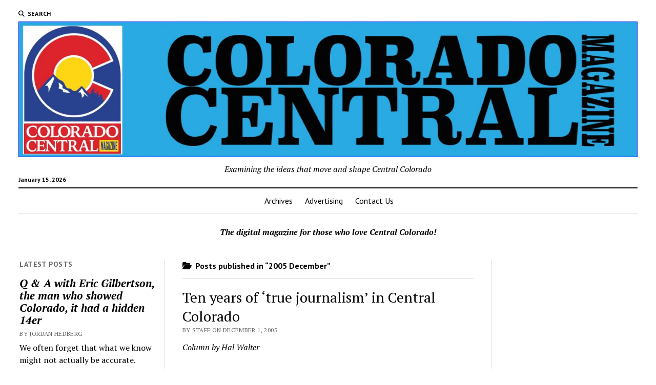

--- FILE ---
content_type: text/html; charset=UTF-8
request_url: https://www.coloradocentralmagazine.com/category/2005-december/
body_size: 53016
content:
<!DOCTYPE html>

<html lang="en-US" prefix="og: http://ogp.me/ns# fb: http://ogp.me/ns/fb#">

<head>
	<title>2005 December &#8211; Colorado Central Magazine</title>
<meta name='robots' content='max-image-preview:large' />
	<style>img:is([sizes="auto" i], [sizes^="auto," i]) { contain-intrinsic-size: 3000px 1500px }</style>
	<meta charset="UTF-8" />
<meta name="viewport" content="width=device-width, initial-scale=1" />
<meta name="template" content="Mission News 1.59" />
<link rel='dns-prefetch' href='//flux.broadstreet.ai' />
<link rel='dns-prefetch' href='//cdn.broadstreetads.com' />
<link rel='dns-prefetch' href='//fonts.googleapis.com' />
<link rel="alternate" type="application/rss+xml" title="Colorado Central Magazine &raquo; Feed" href="https://www.coloradocentralmagazine.com/feed/" />
<link rel="alternate" type="application/rss+xml" title="Colorado Central Magazine &raquo; Comments Feed" href="https://www.coloradocentralmagazine.com/comments/feed/" />
<link rel="alternate" type="application/rss+xml" title="Colorado Central Magazine &raquo; 2005 December Category Feed" href="https://www.coloradocentralmagazine.com/category/2005-december/feed/" />
<script type="text/javascript">
/* <![CDATA[ */
window._wpemojiSettings = {"baseUrl":"https:\/\/s.w.org\/images\/core\/emoji\/16.0.1\/72x72\/","ext":".png","svgUrl":"https:\/\/s.w.org\/images\/core\/emoji\/16.0.1\/svg\/","svgExt":".svg","source":{"concatemoji":"https:\/\/www.coloradocentralmagazine.com\/wp-includes\/js\/wp-emoji-release.min.js?ver=6.8.3"}};
/*! This file is auto-generated */
!function(s,n){var o,i,e;function c(e){try{var t={supportTests:e,timestamp:(new Date).valueOf()};sessionStorage.setItem(o,JSON.stringify(t))}catch(e){}}function p(e,t,n){e.clearRect(0,0,e.canvas.width,e.canvas.height),e.fillText(t,0,0);var t=new Uint32Array(e.getImageData(0,0,e.canvas.width,e.canvas.height).data),a=(e.clearRect(0,0,e.canvas.width,e.canvas.height),e.fillText(n,0,0),new Uint32Array(e.getImageData(0,0,e.canvas.width,e.canvas.height).data));return t.every(function(e,t){return e===a[t]})}function u(e,t){e.clearRect(0,0,e.canvas.width,e.canvas.height),e.fillText(t,0,0);for(var n=e.getImageData(16,16,1,1),a=0;a<n.data.length;a++)if(0!==n.data[a])return!1;return!0}function f(e,t,n,a){switch(t){case"flag":return n(e,"\ud83c\udff3\ufe0f\u200d\u26a7\ufe0f","\ud83c\udff3\ufe0f\u200b\u26a7\ufe0f")?!1:!n(e,"\ud83c\udde8\ud83c\uddf6","\ud83c\udde8\u200b\ud83c\uddf6")&&!n(e,"\ud83c\udff4\udb40\udc67\udb40\udc62\udb40\udc65\udb40\udc6e\udb40\udc67\udb40\udc7f","\ud83c\udff4\u200b\udb40\udc67\u200b\udb40\udc62\u200b\udb40\udc65\u200b\udb40\udc6e\u200b\udb40\udc67\u200b\udb40\udc7f");case"emoji":return!a(e,"\ud83e\udedf")}return!1}function g(e,t,n,a){var r="undefined"!=typeof WorkerGlobalScope&&self instanceof WorkerGlobalScope?new OffscreenCanvas(300,150):s.createElement("canvas"),o=r.getContext("2d",{willReadFrequently:!0}),i=(o.textBaseline="top",o.font="600 32px Arial",{});return e.forEach(function(e){i[e]=t(o,e,n,a)}),i}function t(e){var t=s.createElement("script");t.src=e,t.defer=!0,s.head.appendChild(t)}"undefined"!=typeof Promise&&(o="wpEmojiSettingsSupports",i=["flag","emoji"],n.supports={everything:!0,everythingExceptFlag:!0},e=new Promise(function(e){s.addEventListener("DOMContentLoaded",e,{once:!0})}),new Promise(function(t){var n=function(){try{var e=JSON.parse(sessionStorage.getItem(o));if("object"==typeof e&&"number"==typeof e.timestamp&&(new Date).valueOf()<e.timestamp+604800&&"object"==typeof e.supportTests)return e.supportTests}catch(e){}return null}();if(!n){if("undefined"!=typeof Worker&&"undefined"!=typeof OffscreenCanvas&&"undefined"!=typeof URL&&URL.createObjectURL&&"undefined"!=typeof Blob)try{var e="postMessage("+g.toString()+"("+[JSON.stringify(i),f.toString(),p.toString(),u.toString()].join(",")+"));",a=new Blob([e],{type:"text/javascript"}),r=new Worker(URL.createObjectURL(a),{name:"wpTestEmojiSupports"});return void(r.onmessage=function(e){c(n=e.data),r.terminate(),t(n)})}catch(e){}c(n=g(i,f,p,u))}t(n)}).then(function(e){for(var t in e)n.supports[t]=e[t],n.supports.everything=n.supports.everything&&n.supports[t],"flag"!==t&&(n.supports.everythingExceptFlag=n.supports.everythingExceptFlag&&n.supports[t]);n.supports.everythingExceptFlag=n.supports.everythingExceptFlag&&!n.supports.flag,n.DOMReady=!1,n.readyCallback=function(){n.DOMReady=!0}}).then(function(){return e}).then(function(){var e;n.supports.everything||(n.readyCallback(),(e=n.source||{}).concatemoji?t(e.concatemoji):e.wpemoji&&e.twemoji&&(t(e.twemoji),t(e.wpemoji)))}))}((window,document),window._wpemojiSettings);
/* ]]> */
</script>
<style id='wp-emoji-styles-inline-css' type='text/css'>

	img.wp-smiley, img.emoji {
		display: inline !important;
		border: none !important;
		box-shadow: none !important;
		height: 1em !important;
		width: 1em !important;
		margin: 0 0.07em !important;
		vertical-align: -0.1em !important;
		background: none !important;
		padding: 0 !important;
	}
</style>
<link rel='stylesheet' id='wp-block-library-css' href='https://www.coloradocentralmagazine.com/wp-includes/css/dist/block-library/style.min.css?ver=6.8.3' type='text/css' media='all' />
<style id='classic-theme-styles-inline-css' type='text/css'>
/*! This file is auto-generated */
.wp-block-button__link{color:#fff;background-color:#32373c;border-radius:9999px;box-shadow:none;text-decoration:none;padding:calc(.667em + 2px) calc(1.333em + 2px);font-size:1.125em}.wp-block-file__button{background:#32373c;color:#fff;text-decoration:none}
</style>
<style id='global-styles-inline-css' type='text/css'>
:root{--wp--preset--aspect-ratio--square: 1;--wp--preset--aspect-ratio--4-3: 4/3;--wp--preset--aspect-ratio--3-4: 3/4;--wp--preset--aspect-ratio--3-2: 3/2;--wp--preset--aspect-ratio--2-3: 2/3;--wp--preset--aspect-ratio--16-9: 16/9;--wp--preset--aspect-ratio--9-16: 9/16;--wp--preset--color--black: #000000;--wp--preset--color--cyan-bluish-gray: #abb8c3;--wp--preset--color--white: #ffffff;--wp--preset--color--pale-pink: #f78da7;--wp--preset--color--vivid-red: #cf2e2e;--wp--preset--color--luminous-vivid-orange: #ff6900;--wp--preset--color--luminous-vivid-amber: #fcb900;--wp--preset--color--light-green-cyan: #7bdcb5;--wp--preset--color--vivid-green-cyan: #00d084;--wp--preset--color--pale-cyan-blue: #8ed1fc;--wp--preset--color--vivid-cyan-blue: #0693e3;--wp--preset--color--vivid-purple: #9b51e0;--wp--preset--gradient--vivid-cyan-blue-to-vivid-purple: linear-gradient(135deg,rgba(6,147,227,1) 0%,rgb(155,81,224) 100%);--wp--preset--gradient--light-green-cyan-to-vivid-green-cyan: linear-gradient(135deg,rgb(122,220,180) 0%,rgb(0,208,130) 100%);--wp--preset--gradient--luminous-vivid-amber-to-luminous-vivid-orange: linear-gradient(135deg,rgba(252,185,0,1) 0%,rgba(255,105,0,1) 100%);--wp--preset--gradient--luminous-vivid-orange-to-vivid-red: linear-gradient(135deg,rgba(255,105,0,1) 0%,rgb(207,46,46) 100%);--wp--preset--gradient--very-light-gray-to-cyan-bluish-gray: linear-gradient(135deg,rgb(238,238,238) 0%,rgb(169,184,195) 100%);--wp--preset--gradient--cool-to-warm-spectrum: linear-gradient(135deg,rgb(74,234,220) 0%,rgb(151,120,209) 20%,rgb(207,42,186) 40%,rgb(238,44,130) 60%,rgb(251,105,98) 80%,rgb(254,248,76) 100%);--wp--preset--gradient--blush-light-purple: linear-gradient(135deg,rgb(255,206,236) 0%,rgb(152,150,240) 100%);--wp--preset--gradient--blush-bordeaux: linear-gradient(135deg,rgb(254,205,165) 0%,rgb(254,45,45) 50%,rgb(107,0,62) 100%);--wp--preset--gradient--luminous-dusk: linear-gradient(135deg,rgb(255,203,112) 0%,rgb(199,81,192) 50%,rgb(65,88,208) 100%);--wp--preset--gradient--pale-ocean: linear-gradient(135deg,rgb(255,245,203) 0%,rgb(182,227,212) 50%,rgb(51,167,181) 100%);--wp--preset--gradient--electric-grass: linear-gradient(135deg,rgb(202,248,128) 0%,rgb(113,206,126) 100%);--wp--preset--gradient--midnight: linear-gradient(135deg,rgb(2,3,129) 0%,rgb(40,116,252) 100%);--wp--preset--font-size--small: 12px;--wp--preset--font-size--medium: 20px;--wp--preset--font-size--large: 21px;--wp--preset--font-size--x-large: 42px;--wp--preset--font-size--regular: 16px;--wp--preset--font-size--larger: 28px;--wp--preset--spacing--20: 0.44rem;--wp--preset--spacing--30: 0.67rem;--wp--preset--spacing--40: 1rem;--wp--preset--spacing--50: 1.5rem;--wp--preset--spacing--60: 2.25rem;--wp--preset--spacing--70: 3.38rem;--wp--preset--spacing--80: 5.06rem;--wp--preset--shadow--natural: 6px 6px 9px rgba(0, 0, 0, 0.2);--wp--preset--shadow--deep: 12px 12px 50px rgba(0, 0, 0, 0.4);--wp--preset--shadow--sharp: 6px 6px 0px rgba(0, 0, 0, 0.2);--wp--preset--shadow--outlined: 6px 6px 0px -3px rgba(255, 255, 255, 1), 6px 6px rgba(0, 0, 0, 1);--wp--preset--shadow--crisp: 6px 6px 0px rgba(0, 0, 0, 1);}:where(.is-layout-flex){gap: 0.5em;}:where(.is-layout-grid){gap: 0.5em;}body .is-layout-flex{display: flex;}.is-layout-flex{flex-wrap: wrap;align-items: center;}.is-layout-flex > :is(*, div){margin: 0;}body .is-layout-grid{display: grid;}.is-layout-grid > :is(*, div){margin: 0;}:where(.wp-block-columns.is-layout-flex){gap: 2em;}:where(.wp-block-columns.is-layout-grid){gap: 2em;}:where(.wp-block-post-template.is-layout-flex){gap: 1.25em;}:where(.wp-block-post-template.is-layout-grid){gap: 1.25em;}.has-black-color{color: var(--wp--preset--color--black) !important;}.has-cyan-bluish-gray-color{color: var(--wp--preset--color--cyan-bluish-gray) !important;}.has-white-color{color: var(--wp--preset--color--white) !important;}.has-pale-pink-color{color: var(--wp--preset--color--pale-pink) !important;}.has-vivid-red-color{color: var(--wp--preset--color--vivid-red) !important;}.has-luminous-vivid-orange-color{color: var(--wp--preset--color--luminous-vivid-orange) !important;}.has-luminous-vivid-amber-color{color: var(--wp--preset--color--luminous-vivid-amber) !important;}.has-light-green-cyan-color{color: var(--wp--preset--color--light-green-cyan) !important;}.has-vivid-green-cyan-color{color: var(--wp--preset--color--vivid-green-cyan) !important;}.has-pale-cyan-blue-color{color: var(--wp--preset--color--pale-cyan-blue) !important;}.has-vivid-cyan-blue-color{color: var(--wp--preset--color--vivid-cyan-blue) !important;}.has-vivid-purple-color{color: var(--wp--preset--color--vivid-purple) !important;}.has-black-background-color{background-color: var(--wp--preset--color--black) !important;}.has-cyan-bluish-gray-background-color{background-color: var(--wp--preset--color--cyan-bluish-gray) !important;}.has-white-background-color{background-color: var(--wp--preset--color--white) !important;}.has-pale-pink-background-color{background-color: var(--wp--preset--color--pale-pink) !important;}.has-vivid-red-background-color{background-color: var(--wp--preset--color--vivid-red) !important;}.has-luminous-vivid-orange-background-color{background-color: var(--wp--preset--color--luminous-vivid-orange) !important;}.has-luminous-vivid-amber-background-color{background-color: var(--wp--preset--color--luminous-vivid-amber) !important;}.has-light-green-cyan-background-color{background-color: var(--wp--preset--color--light-green-cyan) !important;}.has-vivid-green-cyan-background-color{background-color: var(--wp--preset--color--vivid-green-cyan) !important;}.has-pale-cyan-blue-background-color{background-color: var(--wp--preset--color--pale-cyan-blue) !important;}.has-vivid-cyan-blue-background-color{background-color: var(--wp--preset--color--vivid-cyan-blue) !important;}.has-vivid-purple-background-color{background-color: var(--wp--preset--color--vivid-purple) !important;}.has-black-border-color{border-color: var(--wp--preset--color--black) !important;}.has-cyan-bluish-gray-border-color{border-color: var(--wp--preset--color--cyan-bluish-gray) !important;}.has-white-border-color{border-color: var(--wp--preset--color--white) !important;}.has-pale-pink-border-color{border-color: var(--wp--preset--color--pale-pink) !important;}.has-vivid-red-border-color{border-color: var(--wp--preset--color--vivid-red) !important;}.has-luminous-vivid-orange-border-color{border-color: var(--wp--preset--color--luminous-vivid-orange) !important;}.has-luminous-vivid-amber-border-color{border-color: var(--wp--preset--color--luminous-vivid-amber) !important;}.has-light-green-cyan-border-color{border-color: var(--wp--preset--color--light-green-cyan) !important;}.has-vivid-green-cyan-border-color{border-color: var(--wp--preset--color--vivid-green-cyan) !important;}.has-pale-cyan-blue-border-color{border-color: var(--wp--preset--color--pale-cyan-blue) !important;}.has-vivid-cyan-blue-border-color{border-color: var(--wp--preset--color--vivid-cyan-blue) !important;}.has-vivid-purple-border-color{border-color: var(--wp--preset--color--vivid-purple) !important;}.has-vivid-cyan-blue-to-vivid-purple-gradient-background{background: var(--wp--preset--gradient--vivid-cyan-blue-to-vivid-purple) !important;}.has-light-green-cyan-to-vivid-green-cyan-gradient-background{background: var(--wp--preset--gradient--light-green-cyan-to-vivid-green-cyan) !important;}.has-luminous-vivid-amber-to-luminous-vivid-orange-gradient-background{background: var(--wp--preset--gradient--luminous-vivid-amber-to-luminous-vivid-orange) !important;}.has-luminous-vivid-orange-to-vivid-red-gradient-background{background: var(--wp--preset--gradient--luminous-vivid-orange-to-vivid-red) !important;}.has-very-light-gray-to-cyan-bluish-gray-gradient-background{background: var(--wp--preset--gradient--very-light-gray-to-cyan-bluish-gray) !important;}.has-cool-to-warm-spectrum-gradient-background{background: var(--wp--preset--gradient--cool-to-warm-spectrum) !important;}.has-blush-light-purple-gradient-background{background: var(--wp--preset--gradient--blush-light-purple) !important;}.has-blush-bordeaux-gradient-background{background: var(--wp--preset--gradient--blush-bordeaux) !important;}.has-luminous-dusk-gradient-background{background: var(--wp--preset--gradient--luminous-dusk) !important;}.has-pale-ocean-gradient-background{background: var(--wp--preset--gradient--pale-ocean) !important;}.has-electric-grass-gradient-background{background: var(--wp--preset--gradient--electric-grass) !important;}.has-midnight-gradient-background{background: var(--wp--preset--gradient--midnight) !important;}.has-small-font-size{font-size: var(--wp--preset--font-size--small) !important;}.has-medium-font-size{font-size: var(--wp--preset--font-size--medium) !important;}.has-large-font-size{font-size: var(--wp--preset--font-size--large) !important;}.has-x-large-font-size{font-size: var(--wp--preset--font-size--x-large) !important;}
:where(.wp-block-post-template.is-layout-flex){gap: 1.25em;}:where(.wp-block-post-template.is-layout-grid){gap: 1.25em;}
:where(.wp-block-columns.is-layout-flex){gap: 2em;}:where(.wp-block-columns.is-layout-grid){gap: 2em;}
:root :where(.wp-block-pullquote){font-size: 1.5em;line-height: 1.6;}
</style>
<link rel='stylesheet' id='ct-mission-news-google-fonts-css' href='//fonts.googleapis.com/css?family=Abril+Fatface%7CPT+Sans%3A400%2C700%7CPT+Serif%3A400%2C400i%2C700%2C700i&#038;subset=latin%2Clatin-ext&#038;display=swap&#038;ver=6.8.3' type='text/css' media='all' />
<link rel='stylesheet' id='ct-mission-news-font-awesome-css' href='https://www.coloradocentralmagazine.com/wp-content/themes/mission-news/assets/font-awesome/css/all.min.css?ver=6.8.3' type='text/css' media='all' />
<link rel='stylesheet' id='ct-mission-news-style-css' href='https://www.coloradocentralmagazine.com/wp-content/themes/mission-news/style.css?ver=6.8.3' type='text/css' media='all' />
<script type="text/javascript" src="//flux.broadstreet.ai/emit/9581.js?ver=1.0.0" id="broadstreet-analytics-js" async="async" data-wp-strategy="async"></script>
<script data-cfasync='false' type="text/javascript" src="//cdn.broadstreetads.com/init-2.min.js?v=1.50.1&amp;ver=6.8.3" id="broadstreet-init-js"></script>
<script type="text/javascript" src="https://www.coloradocentralmagazine.com/wp-includes/js/jquery/jquery.min.js?ver=3.7.1" id="jquery-core-js"></script>
<script type="text/javascript" src="https://www.coloradocentralmagazine.com/wp-includes/js/jquery/jquery-migrate.min.js?ver=3.4.1" id="jquery-migrate-js"></script>
<link rel="https://api.w.org/" href="https://www.coloradocentralmagazine.com/wp-json/" /><link rel="alternate" title="JSON" type="application/json" href="https://www.coloradocentralmagazine.com/wp-json/wp/v2/categories/1388" /><link rel="EditURI" type="application/rsd+xml" title="RSD" href="https://www.coloradocentralmagazine.com/xmlrpc.php?rsd" />
<meta name="generator" content="WordPress 6.8.3" />
<link rel="icon" href="https://www.coloradocentralmagazine.com/wp-content/uploads/2024/03/cropped-Colorado-Central-Magazine-32x32.jpg" sizes="32x32" />
<link rel="icon" href="https://www.coloradocentralmagazine.com/wp-content/uploads/2024/03/cropped-Colorado-Central-Magazine-192x192.jpg" sizes="192x192" />
<link rel="apple-touch-icon" href="https://www.coloradocentralmagazine.com/wp-content/uploads/2024/03/cropped-Colorado-Central-Magazine-180x180.jpg" />
<meta name="msapplication-TileImage" content="https://www.coloradocentralmagazine.com/wp-content/uploads/2024/03/cropped-Colorado-Central-Magazine-270x270.jpg" />

<!-- START - Open Graph and Twitter Card Tags 3.3.5 -->
 <!-- Facebook Open Graph -->
  <meta property="og:locale" content="en_US"/>
  <meta property="og:site_name" content="Colorado Central Magazine"/>
  <meta property="og:title" content="2005 December"/>
  <meta property="og:url" content="https://www.coloradocentralmagazine.com/category/2005-december/"/>
  <meta property="og:type" content="article"/>
  <meta property="og:description" content="Examining the ideas that move and shape Central Colorado"/>
 <!-- Google+ / Schema.org -->
  <meta itemprop="name" content="2005 December"/>
  <meta itemprop="headline" content="2005 December"/>
  <meta itemprop="description" content="Examining the ideas that move and shape Central Colorado"/>
  <!--<meta itemprop="publisher" content="Colorado Central Magazine"/>--> <!-- To solve: The attribute publisher.itemtype has an invalid value -->
 <!-- Twitter Cards -->
  <meta name="twitter:title" content="2005 December"/>
  <meta name="twitter:url" content="https://www.coloradocentralmagazine.com/category/2005-december/"/>
  <meta name="twitter:description" content="Examining the ideas that move and shape Central Colorado"/>
  <meta name="twitter:card" content="summary_large_image"/>
 <!-- SEO -->
 <!-- Misc. tags -->
 <!-- is_category -->
<!-- END - Open Graph and Twitter Card Tags 3.3.5 -->
	
</head>

<body id="mission-news" class="archive category category-2005-december category-1388 wp-custom-logo wp-theme-mission-news layout-double hide-left-sidebar">
<broadstreet-zone zone-id="172195" keywords="not_home_page,not_landing_page,not_article_page,2005-december" soft-keywords="true" zone-alias=""></broadstreet-zone><a class="skip-content" href="#main">Press &quot;Enter&quot; to skip to content</a>
<div id="overflow-container" class="overflow-container">
	<div id="max-width" class="max-width">
							<header class="site-header" id="site-header" role="banner">
				<div class="top-nav">
					<button id="search-toggle" class="search-toggle"><i class="fas fa-search"></i><span>Search</span></button>
<div id="search-form-popup" class="search-form-popup">
	<div class="inner">
		<div class="title">Search Colorado Central Magazine</div>
		<div class='search-form-container'>
    <form role="search" method="get" class="search-form" action="https://www.coloradocentralmagazine.com">
        <input id="search-field" type="search" class="search-field" value="" name="s"
               title="Search" placeholder=" Search for..." />
        <input type="submit" class="search-submit" value='Search'/>
    </form>
</div>		<a id="close-search" class="close" href="#"><svg xmlns="http://www.w3.org/2000/svg" width="20" height="20" viewBox="0 0 20 20" version="1.1"><g stroke="none" stroke-width="1" fill="none" fill-rule="evenodd"><g transform="translate(-17.000000, -12.000000)" fill="#000000"><g transform="translate(17.000000, 12.000000)"><rect transform="translate(10.000000, 10.000000) rotate(45.000000) translate(-10.000000, -10.000000) " x="9" y="-2" width="2" height="24"/><rect transform="translate(10.000000, 10.000000) rotate(-45.000000) translate(-10.000000, -10.000000) " x="9" y="-2" width="2" height="24"/></g></g></g></svg></a>
	</div>
</div>
					<div id="menu-secondary-container" class="menu-secondary-container">
						<div id="menu-secondary" class="menu-container menu-secondary" role="navigation">
	</div>
					</div>
									</div>
				<div id="title-container" class="title-container"><div class='site-title has-date'><a href="https://www.coloradocentralmagazine.com/" class="custom-logo-link" rel="home"><img width="2560" height="562" src="https://www.coloradocentralmagazine.com/wp-content/uploads/2024/12/2024-Colorado-central-header-01-scaled.jpg" class="custom-logo" alt="Colorado Central Magazine" decoding="async" fetchpriority="high" srcset="https://www.coloradocentralmagazine.com/wp-content/uploads/2024/12/2024-Colorado-central-header-01-scaled.jpg 2560w, https://www.coloradocentralmagazine.com/wp-content/uploads/2024/12/2024-Colorado-central-header-01-300x66.jpg 300w, https://www.coloradocentralmagazine.com/wp-content/uploads/2024/12/2024-Colorado-central-header-01-650x143.jpg 650w, https://www.coloradocentralmagazine.com/wp-content/uploads/2024/12/2024-Colorado-central-header-01-150x33.jpg 150w, https://www.coloradocentralmagazine.com/wp-content/uploads/2024/12/2024-Colorado-central-header-01-768x169.jpg 768w, https://www.coloradocentralmagazine.com/wp-content/uploads/2024/12/2024-Colorado-central-header-01-1536x337.jpg 1536w, https://www.coloradocentralmagazine.com/wp-content/uploads/2024/12/2024-Colorado-central-header-01-2048x450.jpg 2048w" sizes="(max-width: 2560px) 100vw, 2560px" /></a></div><p class="date">January 15, 2026</p><p class="tagline">Examining the ideas that move and shape Central Colorado </p>				</div>
				<button id="toggle-navigation" class="toggle-navigation" name="toggle-navigation" aria-expanded="false">
					<span class="screen-reader-text">open menu</span>
					<svg xmlns="http://www.w3.org/2000/svg" width="24" height="18" viewBox="0 0 24 18" version="1.1"><g stroke="none" stroke-width="1" fill="none" fill-rule="evenodd"><g transform="translate(-272.000000, -21.000000)" fill="#000000"><g transform="translate(266.000000, 12.000000)"><g transform="translate(6.000000, 9.000000)"><rect class="top-bar" x="0" y="0" width="24" height="2"/><rect class="middle-bar" x="0" y="8" width="24" height="2"/><rect class="bottom-bar" x="0" y="16" width="24" height="2"/></g></g></g></g></svg>				</button>
				<div id="menu-primary-container" class="menu-primary-container tier-1">
					<div class="dropdown-navigation"><a id="back-button" class="back-button" href="#"><i class="fas fa-angle-left"></i> Back</a><span class="label"></span></div>
<div id="menu-primary" class="menu-container menu-primary" role="navigation">
    <nav class="menu"><ul id="menu-primary-items" class="menu-primary-items"><li id="menu-item-18276" class="menu-item menu-item-type-post_type menu-item-object-page menu-item-18276"><a href="https://www.coloradocentralmagazine.com/archives/">Archives</a></li>
<li id="menu-item-18274" class="menu-item menu-item-type-post_type menu-item-object-page menu-item-18274"><a href="https://www.coloradocentralmagazine.com/advertising/">Advertising</a></li>
<li id="menu-item-18273" class="menu-item menu-item-type-post_type menu-item-object-page menu-item-18273"><a href="https://www.coloradocentralmagazine.com/contact-us/">Contact Us</a></li>
</ul></nav></div>
				</div>
			</header>
							<aside id="below-header" class="widget-area widget-area-below-header active-1" role="complementary">
		<section id="block-19" class="widget widget_block widget_text">
<p><em><strong>The digital magazine for those who love Central Colorado!</strong></em></p>
</section>	</aside>
		<div class="content-container">
						<div class="layout-container">
				    <aside class="sidebar sidebar-left" id="sidebar-left" role="complementary">
        <div class="inner">
            <section id="ct_mission_news_post_list-1" class="widget widget_ct_mission_news_post_list"><div class="style-1"><h2 class="widget-title">Latest Posts</h2><ul><li class="post-item"><div class="top"><div class="top-inner"><a href="https://www.coloradocentralmagazine.com/q-a-with-eric-gilbertson-the-man-who-showed-colorado-it-had-a-hidden-14er/" class="title">Q &amp; A with Eric Gilbertson, the man who showed Colorado, it had a hidden 14er</a><div class="post-byline">By Jordan Hedberg</div></div></div><div class="bottom"><div class="excerpt">We often forget that what we know might not actually be accurate. Human nature rests on a mountain of assumptions, and in ignorance, we often...</div><span class="comments-link">
	<a href="https://www.coloradocentralmagazine.com/q-a-with-eric-gilbertson-the-man-who-showed-colorado-it-had-a-hidden-14er/#respond">
	<i class="far fa-comment" title="comment icon"></i>
		Comments closed	</a>
</span></div></li><li class="post-item"><div class="top"><div class="top-inner"><a href="https://www.coloradocentralmagazine.com/supreme-court-and-district-judge-end-linda-stanleys-final-attempt-to-avoid-punishment/" class="title">Supreme Court and District Judge end Linda Stanley’s final attempt to avoid punishment  </a><div class="post-byline">By Jordan Hedberg</div></div></div><div class="bottom"><div class="excerpt">The five-year saga of the rise and fall of Linda Stanley entered its closing chapter over the last week as the Colorado Supreme Court ruled...</div><span class="comments-link">
	<a href="https://www.coloradocentralmagazine.com/supreme-court-and-district-judge-end-linda-stanleys-final-attempt-to-avoid-punishment/#respond">
	<i class="far fa-comment" title="comment icon"></i>
		Comments closed	</a>
</span></div></li><li class="post-item"><div class="top"><div class="top-inner"><a href="https://www.coloradocentralmagazine.com/burros-volunteers-and-a-mission-to-bring-water-to-lt100-runners-on-hope-pass/" class="title">Burros, volunteers, and a mission to bring water to LT100 runners on Hope Pass</a><div class="post-byline">By Jordan Hedberg</div></div></div><div class="bottom"><div class="excerpt">We recently spent four days camped out at timberline up Hope Pass —about 11,800 feet in altitude — helping support the highest aid station for...</div><span class="comments-link">
	<a href="https://www.coloradocentralmagazine.com/burros-volunteers-and-a-mission-to-bring-water-to-lt100-runners-on-hope-pass/#respond">
	<i class="far fa-comment" title="comment icon"></i>
		Comments closed	</a>
</span></div></li><li class="post-item"><div class="top"><div class="top-inner"><a href="https://www.coloradocentralmagazine.com/a-steam-whistle-blasts-in-the-wet-mountain-valley-for-the-first-time-in-86-years/" class="title">A steam whistle blasts in the Wet Mountain Valley for the first time in 86 years</a><div class="post-byline">By Jordan Hedberg</div></div></div><div class="bottom"><div class="excerpt">&nbsp;In 1939, as the United States continued to struggle to fully recover from the decade-long Great Depression, places like Westcliffe were still far from experiencing...</div><span class="comments-link">
	<a href="https://www.coloradocentralmagazine.com/a-steam-whistle-blasts-in-the-wet-mountain-valley-for-the-first-time-in-86-years/#respond">
	<i class="far fa-comment" title="comment icon"></i>
		Comments closed	</a>
</span></div></li><li class="post-item"><div class="top"><div class="top-inner"><a href="https://www.coloradocentralmagazine.com/rockfall-at-dawn-two-good-samaritans-rescue-a-man-struck-in-the-head-during-rockfall-on-little-bear-peak/" class="title">Rockfall at dawn: Two good Samaritans rescue a man struck in the head during rockfall on Little Bear Peak</a><div class="post-byline">By Jordan Hedberg</div></div></div><div class="bottom"><div class="excerpt">The dark blue, almost black, of the morning twilight was only punctuated by the headlamps of three hikers as they reached the polished granite chute...</div><span class="comments-link">
	<a href="https://www.coloradocentralmagazine.com/rockfall-at-dawn-two-good-samaritans-rescue-a-man-struck-in-the-head-during-rockfall-on-little-bear-peak/#respond">
	<i class="far fa-comment" title="comment icon"></i>
		Comments closed	</a>
</span></div></li></ul></div></section>        </div>
    </aside>
				<section id="main" class="main" role="main">
					
<div class='archive-header'>
					<h1>
			<i class="fas fa-folder-open"></i>
			Posts published in &ldquo;2005 December&rdquo;		</h1>
		</div>
<div id="loop-container" class="loop-container">
    <div class="post-9385 post type-post status-publish format-standard hentry category-2005-december tag-colorado-central tag-hal-walter entry">
		<article>
				<div class='post-header'>
						<h2 class='post-title'>
				<a href="https://www.coloradocentralmagazine.com/ten-years-of-true-journalism-in-central-colorado/">Ten years of &#8216;true journalism&#8217; in Central Colorado</a>
			</h2>
			<div class="post-byline">By Staff on December 1, 2005</div>		</div>
				<div class="post-content">
			<p><em>Column by Hal Walter</em></p>
<p>Colorado Central &#8211; December 2005 &#8211; Colorado Central Magazine</p>
<p>I SUPPOSE AT THIS POINT it would be appropriate to mention that &#8212; with the writing of this piece &#8212; I will have completed 10 years of monthly columns for Colorado Central magazine. That&#8217;s 120 columns or essays, averaging 1,200 words or more apiece. It&#8217;s not exactly War and Peace, but totaling more than 140,000 words it represents quite a bit of material, which I suppose has been worth the ink and newsprint since Ed and Martha keep publishing it.</p>
<div class="more-link-wrapper"><a class="more-link" href="https://www.coloradocentralmagazine.com/ten-years-of-true-journalism-in-central-colorado/">Continue reading<span class="screen-reader-text">Ten years of &#8216;true journalism&#8217; in Central Colorado</span></a></div>		</div>
	</article>
	</div><div class="post-9382 post type-post status-publish format-standard has-post-thumbnail hentry category-2005-december tag-ed-quillen tag-migration entry double">
		<article>
		<div class="featured-image"><a href="https://www.coloradocentralmagazine.com/homelands-migration-and-insecurity/">Homelands, Migration and Insecurity<img width="300" height="208" src="https://www.coloradocentralmagazine.com/wp-content/uploads/2009/12/01420431.jpg" class="attachment-large size-large wp-post-image" alt="" decoding="async" srcset="https://www.coloradocentralmagazine.com/wp-content/uploads/2009/12/01420431.jpg 300w, https://www.coloradocentralmagazine.com/wp-content/uploads/2009/12/01420431-150x104.jpg 150w" sizes="(max-width: 300px) 100vw, 300px" /></a></div>		<div class='post-header'>
						<h2 class='post-title'>
				<a href="https://www.coloradocentralmagazine.com/homelands-migration-and-insecurity/">Homelands, Migration and Insecurity</a>
			</h2>
			<div class="post-byline">By Staff on December 1, 2005</div>		</div>
	</article>
	</div><div class="post-9377 post type-post status-publish format-standard has-post-thumbnail hentry category-2005-december tag-local-artists entry double">
		<article>
		<div class="featured-image"><a href="https://www.coloradocentralmagazine.com/scrimshander-in-the-valley/">Scrimshander in the Valley<img width="400" height="262" src="https://www.coloradocentralmagazine.com/wp-content/uploads/2009/12/01420401.jpg" class="attachment-large size-large wp-post-image" alt="" decoding="async" srcset="https://www.coloradocentralmagazine.com/wp-content/uploads/2009/12/01420401.jpg 400w, https://www.coloradocentralmagazine.com/wp-content/uploads/2009/12/01420401-150x98.jpg 150w, https://www.coloradocentralmagazine.com/wp-content/uploads/2009/12/01420401-300x196.jpg 300w" sizes="(max-width: 400px) 100vw, 400px" /></a></div>		<div class='post-header'>
						<h2 class='post-title'>
				<a href="https://www.coloradocentralmagazine.com/scrimshander-in-the-valley/">Scrimshander in the Valley</a>
			</h2>
			<div class="post-byline">By Staff on December 1, 2005</div>		</div>
	</article>
	</div><div class="post-9375 post type-post status-publish format-standard hentry category-2005-december tag-books tag-lynda-la-rocca entry double">
		<article>
				<div class='post-header'>
						<h2 class='post-title'>
				<a href="https://www.coloradocentralmagazine.com/holiday-favorites/">Holiday favorites</a>
			</h2>
			<div class="post-byline">By Staff on December 1, 2005</div>		</div>
	</article>
	</div><div class="post-9373 post type-post status-publish format-standard hentry category-2005-december tag-cities-in-the-wilderness entry double">
		<article>
				<div class='post-header'>
						<h2 class='post-title'>
				<a href="https://www.coloradocentralmagazine.com/babbitt-on-the-stump/">Babbitt on the stump</a>
			</h2>
			<div class="post-byline">By Staff on December 1, 2005</div>		</div>
	</article>
	</div><div class="post-9371 post type-post status-publish format-standard hentry category-2005-december tag-land-use tag-review tag-virginia-mcconnell-simmons entry double">
		<article>
				<div class='post-header'>
						<h2 class='post-title'>
				<a href="https://www.coloradocentralmagazine.com/cities-in-the-wilderness-by-bruce-babbitt/">Cities in the Wilderness, by Bruce Babbitt</a>
			</h2>
			<div class="post-byline">By Staff on December 1, 2005</div>		</div>
	</article>
	</div><div class="post-9369 post type-post status-publish format-standard hentry category-2005-december tag-dramatic-history tag-ed-quillen tag-review entry double">
		<article>
				<div class='post-header'>
						<h2 class='post-title'>
				<a href="https://www.coloradocentralmagazine.com/high-drama-colorados-historic-theaters-by-daniel-and-b-r-barrett/">High Drama: Colorado&#8217;s Historic Theaters by Daniel and B.R. Barrett</a>
			</h2>
			<div class="post-byline">By Staff on December 1, 2005</div>		</div>
	</article>
	</div><div class="post-9367 post type-post status-publish format-standard hentry category-2005-december tag-deric-pamp tag-mountain-life entry double">
		<article>
				<div class='post-header'>
						<h2 class='post-title'>
				<a href="https://www.coloradocentralmagazine.com/lamentation-for-a-deceased-canine/">Lamentation for a deceased canine</a>
			</h2>
			<div class="post-byline">By Staff on December 1, 2005</div>		</div>
	</article>
	</div><div class="post-9365 post type-post status-publish format-standard hentry category-2005-december tag-john-mattingly tag-mountain-life entry double">
		<article>
				<div class='post-header'>
						<h2 class='post-title'>
				<a href="https://www.coloradocentralmagazine.com/a-roadside-attraction-in-moffat/">A roadside attraction in Moffat</a>
			</h2>
			<div class="post-byline">By Staff on December 1, 2005</div>		</div>
	</article>
	</div><div class="post-9363 post type-post status-publish format-standard hentry category-2005-december tag-aaron-abeyta tag-mountain-life entry double">
		<article>
				<div class='post-header'>
						<h2 class='post-title'>
				<a href="https://www.coloradocentralmagazine.com/a-letter-to-sibley-about-remembering-my-father-in-the-future/">A letter to Sibley about remembering my father in the future</a>
			</h2>
			<div class="post-byline">By Staff on December 1, 2005</div>		</div>
	</article>
	</div><div class="post-9362 post type-post status-publish format-standard hentry category-2005-december tag-letter tag-migration entry double">
		<article>
				<div class='post-header'>
						<h2 class='post-title'>
				<a href="https://www.coloradocentralmagazine.com/one-big-borderland/">One big borderland</a>
			</h2>
			<div class="post-byline">By Staff on December 1, 2005</div>		</div>
	</article>
	</div><div class="post-9359 post type-post status-publish format-standard hentry category-2005-december tag-colorado-central tag-eleanor-fry tag-letter entry double">
		<article>
				<div class='post-header'>
						<h2 class='post-title'>
				<a href="https://www.coloradocentralmagazine.com/pleasure-and-disagreement/">Pleasure and disagreement</a>
			</h2>
			<div class="post-byline">By Staff on December 1, 2005</div>		</div>
	</article>
	</div><div class="post-9357 post type-post status-publish format-standard hentry category-2005-december tag-colorado-central tag-larae-essman tag-letter entry double">
		<article>
				<div class='post-header'>
						<h2 class='post-title'>
				<a href="https://www.coloradocentralmagazine.com/kind-words/">Kind words</a>
			</h2>
			<div class="post-byline">By Staff on December 1, 2005</div>		</div>
	</article>
	</div><div class="post-9355 post type-post status-publish format-standard hentry category-2005-december tag-mountain-life tag-steve-voynick entry double">
		<article>
				<div class='post-header'>
						<h2 class='post-title'>
				<a href="https://www.coloradocentralmagazine.com/the-day-they-close-the-pass/">The day they close the pass</a>
			</h2>
			<div class="post-byline">By Staff on December 1, 2005</div>		</div>
	</article>
	</div><div class="post-9350 post type-post status-publish format-standard has-post-thumbnail hentry category-2005-december tag-marty-rush tag-mountain-life entry double">
		<article>
		<div class="featured-image"><a href="https://www.coloradocentralmagazine.com/return-to-earth-mountain/">Return to Earth Mountain<img width="490" height="318" src="https://www.coloradocentralmagazine.com/wp-content/uploads/2009/12/01420161-490x318.jpg" class="attachment-large size-large wp-post-image" alt="" decoding="async" srcset="https://www.coloradocentralmagazine.com/wp-content/uploads/2009/12/01420161-490x318.jpg 490w, https://www.coloradocentralmagazine.com/wp-content/uploads/2009/12/01420161-150x97.jpg 150w, https://www.coloradocentralmagazine.com/wp-content/uploads/2009/12/01420161-300x195.jpg 300w, https://www.coloradocentralmagazine.com/wp-content/uploads/2009/12/01420161.jpg 500w" sizes="(max-width: 490px) 100vw, 490px" /></a></div>		<div class='post-header'>
						<h2 class='post-title'>
				<a href="https://www.coloradocentralmagazine.com/return-to-earth-mountain/">Return to Earth Mountain</a>
			</h2>
			<div class="post-byline">By Staff on December 1, 2005</div>		</div>
	</article>
	</div><div class="post-9348 post type-post status-publish format-standard hentry category-2005-december tag-geology tag-george-sibley entry double">
		<article>
				<div class='post-header'>
						<h2 class='post-title'>
				<a href="https://www.coloradocentralmagazine.com/random-design-at-hartman-rocks/">Random design at Hartman Rocks</a>
			</h2>
			<div class="post-byline">By Staff on December 1, 2005</div>		</div>
	</article>
	</div><div class="post-9345 post type-post status-publish format-standard has-post-thumbnail hentry category-2005-december tag-cactus-jacks-view tag-cartoon tag-jack-chivvis tag-modern-life entry double">
		<article>
		<div class="featured-image"><a href="https://www.coloradocentralmagazine.com/cactus-jacks-view-34/">Cactus Jack&#8217;s View<img width="400" height="400" src="https://www.coloradocentralmagazine.com/wp-content/uploads/2009/12/01420131.jpg" class="attachment-large size-large wp-post-image" alt="" decoding="async" loading="lazy" srcset="https://www.coloradocentralmagazine.com/wp-content/uploads/2009/12/01420131.jpg 400w, https://www.coloradocentralmagazine.com/wp-content/uploads/2009/12/01420131-300x300.jpg 300w, https://www.coloradocentralmagazine.com/wp-content/uploads/2009/12/01420131-100x100.jpg 100w, https://www.coloradocentralmagazine.com/wp-content/uploads/2009/12/01420131-150x150.jpg 150w" sizes="auto, (max-width: 400px) 100vw, 400px" /></a></div>		<div class='post-header'>
						<h2 class='post-title'>
				<a href="https://www.coloradocentralmagazine.com/cactus-jacks-view-34/">Cactus Jack&#8217;s View</a>
			</h2>
			<div class="post-byline">By Staff on December 1, 2005</div>		</div>
	</article>
	</div><div class="post-9343 post type-post status-publish format-standard hentry category-2005-december tag-animals entry double">
		<article>
				<div class='post-header'>
						<h2 class='post-title'>
				<a href="https://www.coloradocentralmagazine.com/humane-society-needs-more-money/">Humane Society needs more money</a>
			</h2>
			<div class="post-byline">By Staff on December 1, 2005</div>		</div>
	</article>
	</div><div class="post-9341 post type-post status-publish format-standard hentry category-2005-december tag-local-government entry double">
		<article>
				<div class='post-header'>
						<h2 class='post-title'>
				<a href="https://www.coloradocentralmagazine.com/park-county-leading-in-delinquency/">Park County: Leading in delinquency?</a>
			</h2>
			<div class="post-byline">By Staff on December 1, 2005</div>		</div>
	</article>
	</div><div class="post-9339 post type-post status-publish format-standard hentry category-2005-december tag-real-estate entry double">
		<article>
				<div class='post-header'>
						<h2 class='post-title'>
				<a href="https://www.coloradocentralmagazine.com/no-escape-from-expensive-real-estate/">No escape from expensive real estate</a>
			</h2>
			<div class="post-byline">By Staff on December 1, 2005</div>		</div>
	</article>
	</div><div class="post-9337 post type-post status-publish format-standard hentry category-2005-december tag-education entry double">
		<article>
				<div class='post-header'>
						<h2 class='post-title'>
				<a href="https://www.coloradocentralmagazine.com/can-an-ass-class-be-far-behind/">Can an ass class be far behind?</a>
			</h2>
			<div class="post-byline">By Staff on December 1, 2005</div>		</div>
	</article>
	</div><div class="post-9333 post type-post status-publish format-standard has-post-thumbnail hentry category-2005-december tag-local-news tag-martha-quillen entry double">
		<article>
		<div class="featured-image"><a href="https://www.coloradocentralmagazine.com/regional-roundup-21/">Regional Roundup<img width="300" height="450" src="https://www.coloradocentralmagazine.com/wp-content/uploads/2005/12/01420111.jpg" class="attachment-large size-large wp-post-image" alt="" decoding="async" loading="lazy" srcset="https://www.coloradocentralmagazine.com/wp-content/uploads/2005/12/01420111.jpg 300w, https://www.coloradocentralmagazine.com/wp-content/uploads/2005/12/01420111-100x150.jpg 100w, https://www.coloradocentralmagazine.com/wp-content/uploads/2005/12/01420111-200x300.jpg 200w" sizes="auto, (max-width: 300px) 100vw, 300px" /></a></div>		<div class='post-header'>
						<h2 class='post-title'>
				<a href="https://www.coloradocentralmagazine.com/regional-roundup-21/">Regional Roundup</a>
			</h2>
			<div class="post-byline">By Staff on December 1, 2005</div>		</div>
	</article>
	</div><div class="post-9331 post type-post status-publish format-standard hentry category-2005-december tag-wildlife entry double">
		<article>
				<div class='post-header'>
						<h2 class='post-title'>
				<a href="https://www.coloradocentralmagazine.com/hunter-numbers-down-but-spending-up/">Hunter numbers down, but spending up</a>
			</h2>
			<div class="post-byline">By Staff on December 1, 2005</div>		</div>
	</article>
	</div><div class="post-9329 post type-post status-publish format-standard hentry category-2005-december tag-tourism entry double">
		<article>
				<div class='post-header'>
						<h2 class='post-title'>
				<a href="https://www.coloradocentralmagazine.com/where-coloradans-want-to-go/">Where Coloradans want to go</a>
			</h2>
			<div class="post-byline">By Staff on December 1, 2005</div>		</div>
	</article>
	</div><div class="post-9327 post type-post status-publish format-standard hentry category-2005-december tag-wine entry double">
		<article>
				<div class='post-header'>
						<h2 class='post-title'>
				<a href="https://www.coloradocentralmagazine.com/monks-sell-winery-in-canon-city/">Monks sell winery in Cañon City</a>
			</h2>
			<div class="post-byline">By Staff on December 1, 2005</div>		</div>
	</article>
	</div><div class="post-9325 post type-post status-publish format-standard hentry category-2005-december tag-mining entry double">
		<article>
				<div class='post-header'>
						<h2 class='post-title'>
				<a href="https://www.coloradocentralmagazine.com/cotter-closing-uranium-mill-and-mines/">Cotter closing uranium mill and mines</a>
			</h2>
			<div class="post-byline">By Staff on December 1, 2005</div>		</div>
	</article>
	</div><div class="post-9323 post type-post status-publish format-standard hentry category-2005-december tag-real-estate entry double">
		<article>
				<div class='post-header'>
						<h2 class='post-title'>
				<a href="https://www.coloradocentralmagazine.com/the-latest-in-high-end-developments/">The latest in high-end developments</a>
			</h2>
			<div class="post-byline">By Staff on December 1, 2005</div>		</div>
	</article>
	</div><div class="post-9321 post type-post status-publish format-standard hentry category-2005-december tag-tourism entry double">
		<article>
				<div class='post-header'>
						<h2 class='post-title'>
				<a href="https://www.coloradocentralmagazine.com/heritage-tourists-spend-more-study-says/">Heritage tourists spend more, study says</a>
			</h2>
			<div class="post-byline">By Staff on December 1, 2005</div>		</div>
	</article>
	</div><div class="post-9319 post type-post status-publish format-standard hentry category-2005-december tag-recreation entry double">
		<article>
				<div class='post-header'>
						<h2 class='post-title'>
				<a href="https://www.coloradocentralmagazine.com/better-showslide-warnings/">Better showslide warnings</a>
			</h2>
			<div class="post-byline">By Staff on December 1, 2005</div>		</div>
	</article>
	</div><div class="post-9317 post type-post status-publish format-standard hentry category-2005-december tag-san-luis-valley entry double">
		<article>
				<div class='post-header'>
						<h2 class='post-title'>
				<a href="https://www.coloradocentralmagazine.com/briefs-from-the-san-luis-valley-94/">Briefs from the San Luis Valley</a>
			</h2>
			<div class="post-byline">By Staff on December 1, 2005</div>		</div>
	</article>
	</div><div class="post-9315 post type-post status-publish format-standard hentry category-2005-december tag-transportation entry double">
		<article>
				<div class='post-header'>
						<h2 class='post-title'>
				<a href="https://www.coloradocentralmagazine.com/china-now-holds-railroad-altitude-record/">China now holds railroad altitude record</a>
			</h2>
			<div class="post-byline">By Staff on December 1, 2005</div>		</div>
	</article>
	</div><div class="post-9311 post type-post status-publish format-standard has-post-thumbnail hentry category-2005-december tag-comic-strip tag-david-lavercombe tag-mountain-life entry double">
		<article>
		<div class="featured-image"><a href="https://www.coloradocentralmagazine.com/southark-funnies-13/">SouthArk Funnies<img width="490" height="844" src="https://www.coloradocentralmagazine.com/wp-content/uploads/2009/12/014200491-490x844.jpg" class="attachment-large size-large wp-post-image" alt="" decoding="async" loading="lazy" srcset="https://www.coloradocentralmagazine.com/wp-content/uploads/2009/12/014200491-490x844.jpg 490w, https://www.coloradocentralmagazine.com/wp-content/uploads/2009/12/014200491-600x1034.jpg 600w, https://www.coloradocentralmagazine.com/wp-content/uploads/2009/12/014200491-87x150.jpg 87w, https://www.coloradocentralmagazine.com/wp-content/uploads/2009/12/014200491-174x300.jpg 174w, https://www.coloradocentralmagazine.com/wp-content/uploads/2009/12/014200491.jpg 667w" sizes="auto, (max-width: 490px) 100vw, 490px" /></a></div>		<div class='post-header'>
						<h2 class='post-title'>
				<a href="https://www.coloradocentralmagazine.com/southark-funnies-13/">SouthArk Funnies</a>
			</h2>
			<div class="post-byline">By Staff on December 1, 2005</div>		</div>
	</article>
	</div><div class="post-9308 post type-post status-publish format-standard hentry category-2005-december tag-ken-wright tag-real-estate entry double">
		<article>
				<div class='post-header'>
						<h2 class='post-title'>
				<a href="https://www.coloradocentralmagazine.com/how-i-almost-turned-into-a-time-share-sucker/">How I almost turned into a time-share sucker</a>
			</h2>
			<div class="post-byline">By Staff on December 1, 2005</div>		</div>
	</article>
	</div><div class="post-9387 post type-post status-publish format-standard hentry category-2005-december tag-western-water-report entry double">
		<article>
				<div class='post-header'>
						<h2 class='post-title'>
				<a href="https://www.coloradocentralmagazine.com/western-water-report-december-3-2005/">Western Water Report: December 3, 2005</a>
			</h2>
			<div class="post-byline">By Staff on December 1, 2005</div>		</div>
	</article>
	</div></div>

</section> <!-- .main -->
	<aside class="sidebar sidebar-right" id="sidebar-right" role="complementary">
		<div class="inner">
			<section id="bs_zones-4" class="widget bs_zones"><div><broadstreet-zone place="" zone-id="172197" keywords="not_home_page,not_landing_page,not_article_page,2005-december" soft-keywords="true" zone-alias=""></broadstreet-zone></div></section>		</div>
	</aside>
</div><!-- layout-container -->
</div><!-- content-container -->

    <footer id="site-footer" class="site-footer" role="contentinfo">
                <div class="footer-title-container">
            <div class='site-title has-date'><a href="https://www.coloradocentralmagazine.com/" class="custom-logo-link" rel="home"><img width="2560" height="562" src="https://www.coloradocentralmagazine.com/wp-content/uploads/2024/12/2024-Colorado-central-header-01-scaled.jpg" class="custom-logo" alt="Colorado Central Magazine" decoding="async" srcset="https://www.coloradocentralmagazine.com/wp-content/uploads/2024/12/2024-Colorado-central-header-01-scaled.jpg 2560w, https://www.coloradocentralmagazine.com/wp-content/uploads/2024/12/2024-Colorado-central-header-01-300x66.jpg 300w, https://www.coloradocentralmagazine.com/wp-content/uploads/2024/12/2024-Colorado-central-header-01-650x143.jpg 650w, https://www.coloradocentralmagazine.com/wp-content/uploads/2024/12/2024-Colorado-central-header-01-150x33.jpg 150w, https://www.coloradocentralmagazine.com/wp-content/uploads/2024/12/2024-Colorado-central-header-01-768x169.jpg 768w, https://www.coloradocentralmagazine.com/wp-content/uploads/2024/12/2024-Colorado-central-header-01-1536x337.jpg 1536w, https://www.coloradocentralmagazine.com/wp-content/uploads/2024/12/2024-Colorado-central-header-01-2048x450.jpg 2048w" sizes="(max-width: 2560px) 100vw, 2560px" /></a></div>            <p class="footer-tagline">Examining the ideas that move and shape Central Colorado </p>                    </div>
        <div id="menu-footer-container" class="menu-footer-container">
            <div id="menu-footer" class="menu-container menu-footer" role="navigation">
	</div>
        </div>
        	<aside id="site-footer-widgets" class="widget-area widget-area-site-footer active-1" role="complementary">
		<section id="custom_html-4" class="widget_text widget widget_custom_html"><div class="textwidget custom-html-widget"><a href="https://coloradocentralmagazine.com/archives/">ARCHIVES</a></div></section>	</aside>
        <div class="design-credit">
            <span>
                <a href="https://www.competethemes.com/mission-news/" rel="nofollow">Mission News Theme</a> by Compete Themes.            </span>
        </div>
            </footer>
</div><!-- .max-width -->
</div><!-- .overflow-container -->


<script type="speculationrules">
{"prefetch":[{"source":"document","where":{"and":[{"href_matches":"\/*"},{"not":{"href_matches":["\/wp-*.php","\/wp-admin\/*","\/wp-content\/uploads\/*","\/wp-content\/*","\/wp-content\/plugins\/*","\/wp-content\/themes\/mission-news\/*","\/*\\?(.+)"]}},{"not":{"selector_matches":"a[rel~=\"nofollow\"]"}},{"not":{"selector_matches":".no-prefetch, .no-prefetch a"}}]},"eagerness":"conservative"}]}
</script>
<script data-cfasync='false'>window.broadstreetKeywords = ['not_home_page','not_landing_page','not_article_page','2005-december']
window.broadstreetTargets = {"pagetype":["archive","not_home_page"],"category":["2005-december"],"url":"western-water-report-december-3-2005"};

window.broadstreet = window.broadstreet || { run: [] };window.broadstreet.run.push(function () {
window.broadstreet.loadNetworkJS(9581, {});
 });</script><script type="text/javascript" id="ct-mission-news-js-js-extra">
/* <![CDATA[ */
var mission_news_objectL10n = {"openMenu":"open menu","closeMenu":"close menu","openChildMenu":"open dropdown menu","closeChildMenu":"close dropdown menu"};
/* ]]> */
</script>
<script type="text/javascript" src="https://www.coloradocentralmagazine.com/wp-content/themes/mission-news/js/build/production.min.js?ver=6.8.3" id="ct-mission-news-js-js"></script>

</body>
</html>
<!--Generated by Endurance Page Cache-->